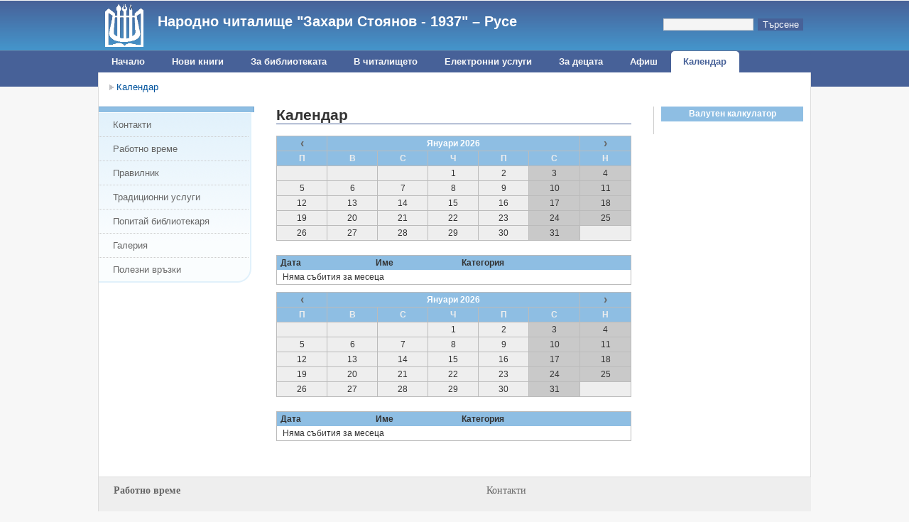

--- FILE ---
content_type: text/html
request_url: http://zaharistoyanovchit.eu/page/bg/kalendar.php
body_size: 26523
content:






<!DOCTYPE html PUBLIC "-//W3C//DTD XHTML 1.1//EN"
    "http://www.w3.org/TR/xhtml11/DTD/xhtml11.dtd">
<html xmlns="http://www.w3.org/1999/xhtml" xml:lang="en" lang="en">
<head>
	<meta http-equiv="Content-Type" content="text/html; charset=utf-8" />
	<title>Народно читалище 'Захари Стоянов - 1937' - Русе - Календар</title>  
	<meta name="description" content="Народно читалище 'Захари Стоянов - 1937' - Русе" />
	<meta name="keywords" content="Читалищна, библиотека, 'Захари Стоянов - 1937', Русе, народно, читалище" />
	<link rel="shortcut icon" href="http://zaharistoyanovchit.eu/favicon.ico">
	
<!-- begin frontend modules files -->
<script src="http://zaharistoyanovchit.eu/modules/droplets/js/mdcr.js" type="text/javascript"></script>
<link href="http://zaharistoyanovchit.eu/modules/procalendar/frontend.css" rel="stylesheet" type="text/css" media="screen" />
<!-- end frontend modules files -->
	<link rel="stylesheet" type="text/css" href="http://zaharistoyanovchit.eu/templates/librusse/css/template.css" media="screen,projection" />
	<link rel="stylesheet" type="text/css" href="http://zaharistoyanovchit.eu/templates/librusse/css/print.css" media="print" />
	
	<style type="text/css">
	.nav2 > ul > ul > li > a {height:20px; padding-top:5px; padding-bottom:5px;}
	</style>
<script type="text/javascript" src="http://ajax.googleapis.com/ajax/libs/jquery/1.3.2/jquery.min.js"></script>
<script type="text/javascript" src="/include/jquery/jquery.magnifier.js">
/***********************************************
* jQuery Image Magnify- (c) Dynamic Drive DHTML code library (www.dynamicdrive.com)
* This notice MUST stay intact for legal use
* Visit Dynamic Drive at http://www.dynamicdrive.com/ for this script and 100s more
***********************************************/
</script>	
</head>
<body>

<div style="margin:0px auto 0px auto; width:1005px;">

</div>


<div id="head" style="position:absolute; top:0px; width:100%; background-color:#5F79B0; height:101px; background:url('http://zaharistoyanovchit.eu/templates/librusse/img/top_bg_main_header.png') repeat-x #7BA6C9;">
	<div style="width:1004px; margin:0px auto; height:70px;">
		<img style="float:left; height:60px; margin:5px 0px 0px 10px;" src="http://zaharistoyanovchit.eu/templates/librusse/img/logo_zs.png">
		<div style="float:left; margin:18px 0px 0px 20px; font-weight:bold; font-size:20px; color:#fff; font-family:'Comic Sans MS', cursive, sans-serif/*'Trebuchet MS', Helvetica, sans-serif*/;">
			<div>Народно читалище "Захари Стоянов - 1937" – Русе</div>
		</div>
		
		<div style="float:right; margin:25px 10px 0px 0px; font-size:14px; color:#fff;">
			<!-- OPTIONAL: display frontend search -->
						<div id="search" style="float:right; margin-right:1px;">
			<form action="http://zaharistoyanovchit.eu/search/index.php" method="get">
				<input type="hidden" name="referrer" value="393" />
				<input type="text" name="string" class="search_string" />
				<input type="submit" name="wb_search" id="wb_search" value="Търсене" />
			</form>
			</div>
						<!-- END frontend search -->
		</div>
		
		<div style="clear:both;">&nbsp;</div>
	</div>
	<div style="border-top:1px solid #5E7097; clear:both;"></div>
	<div style="width:100%; background-color:#476198;">
		<div class="nav2" style="margin:0px auto;">
			<ul style="margin:0px; padding:0px;">
			<!--<div id="nav">
					<ul id="header_menu" class="menu">-->
			<ul class="menu-top"><li class="menu-expand menu-sibling menu-first navlev1" id="menu_341"><a href="http://zaharistoyanovchit.eu/page/bg/nachalo.php" target="_top">Начало</a><ul class=""><li class="menu-expand menu-first menu-last navlev2" id="menu_398"><a href="http://zaharistoyanovchit.eu/page/bg/nachalo/novini.php" target="_top">Новини</a><ul class=""><li class="menu-first navlev3" id="menu_399"><a href="http://zaharistoyanovchit.eu/page/bg/nachalo/novini/godishen-otchet-2013.php" target="_top">Годишен отчет 2013</a></li><li class=" navlev3" id="menu_400"><a href="http://zaharistoyanovchit.eu/page/bg/nachalo/novini/godishen-otchet-2014.php" target="_top">Годишен отчет 2014</a></li><li class=" navlev3" id="menu_401"><a href="http://zaharistoyanovchit.eu/page/bg/nachalo/novini/godishen-otchet-2015.php" target="_top">Годишен отчет 2015</a></li><li class=" navlev3" id="menu_403"><a href="http://zaharistoyanovchit.eu/page/bg/nachalo/novini/godishen-otchet-2016.php" target="_top">Годишен отчет 2016</a></li><li class="menu-last navlev3" id="menu_404"><a href="http://zaharistoyanovchit.eu/page/bg/nachalo/novini/godishen-otchet-2017.php" target="_top">Годишен отчет 2017</a></li></ul></li></ul></li><li class="menu-sibling navlev1" id="menu_395"><a href="http://zaharistoyanovchit.eu/page/bg/novi-knigi.php" target="_top">Нови книги</a></li><li class="menu-expand menu-sibling navlev1" id="menu_330"><a href="http://zaharistoyanovchit.eu/page/bg/za-bibliotekata.php" target="_top">За библиотеката</a><ul class=""><li class="menu-first navlev2" id="menu_338"><a href="http://zaharistoyanovchit.eu/page/bg/za-bibliotekata/istorija.php" target="_top">История</a></li><li class=" navlev2" id="menu_342"><a href="http://zaharistoyanovchit.eu/page/bg/za-bibliotekata/proekti.php" target="_top">Проекти</a></li><li class=" navlev2" id="menu_343"><a href="http://zaharistoyanovchit.eu/page/bg/za-bibliotekata/partnori.php" target="_top">Партньори</a></li><li class="menu-last navlev2" id="menu_378"><a href="http://zaharistoyanovchit.eu/page/bg/za-bibliotekata/informacionen-centr.php" target="_top">Информационен център</a></li></ul></li><li class="menu-expand menu-sibling navlev1" id="menu_379"><a href="http://zaharistoyanovchit.eu/page/bg/v-chitalischeto.php" target="_top">В читалището</a><ul class=""><li class="menu-expand menu-first navlev2" id="menu_380"><a href="http://zaharistoyanovchit.eu/page/bg/v-chitalischeto/sstavi.php" target="_top">Състави</a><ul class=""><li class="menu-first menu-last navlev3" id="menu_384"><a href="http://zaharistoyanovchit.eu/page/bg/v-chitalischeto/sstavi/rok-grupa-gunpowder.php" target="_top">Рок група &quot;GUNPOWDER&quot;</a></li></ul></li><li class="menu-expand navlev2" id="menu_381"><a href="http://zaharistoyanovchit.eu/page/bg/v-chitalischeto/shkoli.php" target="_top">Школи</a><ul class=""><li class="menu-first navlev3" id="menu_386"><a href="http://zaharistoyanovchit.eu/page/bg/v-chitalischeto/shkoli/detska-muzikalna-shkola.php" target="_top">Детска музикална школа</a></li><li class=" navlev3" id="menu_387"><a href="http://zaharistoyanovchit.eu/page/bg/v-chitalischeto/shkoli/detska-baletna-shkola.php" target="_top">Детска балетна школа</a></li><li class=" navlev3" id="menu_388"><a href="http://zaharistoyanovchit.eu/page/bg/v-chitalischeto/shkoli/fotografska-rabotilnica.php" target="_top">Фотографска работилница</a></li><li class="menu-last navlev3" id="menu_402"><a href="http://zaharistoyanovchit.eu/page/bg/v-chitalischeto/shkoli/shkola-izobrazitelno-izkustvo.php" target="_top">Школа изобразително изкуство</a></li></ul></li><li class="menu-expand menu-last navlev2" id="menu_382"><a href="http://zaharistoyanovchit.eu/page/bg/v-chitalischeto/klubove.php" target="_top">Клубове</a><ul class=""><li class="menu-first menu-last navlev3" id="menu_389"><a href="http://zaharistoyanovchit.eu/page/bg/v-chitalischeto/klubove/amigos.php" target="_top">АМИГОС</a></li></ul></li></ul></li><li class="menu-expand menu-sibling navlev1" id="menu_334"><a href="http://zaharistoyanovchit.eu/page/bg/elektronni-uslugi.php" target="_top">Електронни услуги</a><ul class=""><li class="menu-expand menu-first navlev2" id="menu_332"><a href="http://zaharistoyanovchit.eu/page/bg/elektronni-uslugi/elektronen-katalog.php" target="_top">Електронен каталог</a><ul class=""><li class="menu-first menu-last navlev3" id="menu_396"><a href="http://zaharistoyanovchit.eu/page/bg/elektronni-uslugi/elektronen-katalog/kak-da-polzvame-elektronnija-katalog.php" target="_top">Как да ползваме електронния каталог</a></li></ul></li><li class="menu-expand navlev2" id="menu_353"><a href="http://zaharistoyanovchit.eu/page/bg/elektronni-uslugi/e-finansi.php" target="_top">е-Финанси</a><ul class=""><li class="menu-first navlev3" id="menu_357"><a href="http://zaharistoyanovchit.eu/page/bg/elektronni-uslugi/e-finansi/kak-se-raboti-s-bankomat.php" target="_top">Как се работи с банкомат</a></li><li class=" navlev3" id="menu_358"><a href="http://zaharistoyanovchit.eu/page/bg/elektronni-uslugi/e-finansi/finansova-gramotnost.php" target="_top">Финансова грамотност</a></li><li class=" navlev3" id="menu_359"><a href="http://zaharistoyanovchit.eu/page/bg/elektronni-uslugi/e-finansi/bnb---lixven.php" target="_top">БНБ - лихвен %</a></li><li class=" navlev3" id="menu_360"><a href="http://zaharistoyanovchit.eu/page/bg/elektronni-uslugi/e-finansi/konvertirane-na-valuta.php" target="_top">Конвертиране на валута</a></li><li class=" navlev3" id="menu_361"><a href="http://zaharistoyanovchit.eu/page/bg/elektronni-uslugi/e-finansi/elektronni-fakturi.php" target="_top">Електронни фактури</a></li><li class=" navlev3" id="menu_362"><a href="http://zaharistoyanovchit.eu/page/bg/elektronni-uslugi/e-finansi/moite-pari.php" target="_top">Моите пари</a></li><li class="menu-last navlev3" id="menu_363"><a href="http://zaharistoyanovchit.eu/page/bg/elektronni-uslugi/e-finansi/umni-pari.php" target="_top">Умни пари</a></li></ul></li><li class=" navlev2" id="menu_354"><a href="http://zaharistoyanovchit.eu/page/bg/elektronni-uslugi/e-zdrave.php" target="_top">е-Здраве</a></li><li class=" navlev2" id="menu_355"><a href="http://zaharistoyanovchit.eu/page/bg/elektronni-uslugi/e-zaetost.php" target="_top">е-Заетост</a></li><li class="menu-last navlev2" id="menu_356"><a href="http://zaharistoyanovchit.eu/page/bg/elektronni-uslugi/e-administracija.php" target="_top">е-Администрация</a></li></ul></li><li class="menu-expand menu-sibling navlev1" id="menu_335"><a href="http://zaharistoyanovchit.eu/page/bg/za-decata.php" target="_top">За децата</a><ul class=""><li class="menu-first navlev2" id="menu_368"><a href="http://zaharistoyanovchit.eu/page/bg/za-decata/preporchvame-vi.php" target="_top">Препоръчваме ви</a></li><li class=" navlev2" id="menu_377"><a href="http://zaharistoyanovchit.eu/page/bg/za-decata/detski-sajtove.php" target="_top">Детски сайтове</a></li><li class=" navlev2" id="menu_364"><a href="http://zaharistoyanovchit.eu/page/bg/za-decata/tekstove.php" target="_top">Текстове</a></li><li class=" navlev2" id="menu_366"><a href="http://zaharistoyanovchit.eu/page/bg/za-decata/novi-knigi.php" target="_top">Нови книги</a></li><li class=" navlev2" id="menu_367"><a href="http://zaharistoyanovchit.eu/page/bg/za-decata/sbitija.php" target="_top">Събития</a></li><li class=" navlev2" id="menu_365"><a href="http://zaharistoyanovchit.eu/page/bg/za-decata/konkursi.php" target="_top">Конкурси</a></li><li class="menu-last navlev2" id="menu_369"><a href="http://zaharistoyanovchit.eu/page/bg/za-decata/vashite-tvorbi.php" target="_top">Вашите творби</a></li></ul></li><li class="menu-sibling navlev1" id="menu_337"><a href="http://zaharistoyanovchit.eu/page/bg/afish.php" target="_top">Афиш</a></li><li class="menu-current menu-last navlev1" id="menu_393"><a href="http://zaharistoyanovchit.eu/page/bg/kalendar.php" target="_top">Календар</a></li></ul>			</ul>
			<div style="clear:both; height:20px;"></div>
		</div>
	</div>
</div>

<div class="shadow1" style="margin-top:102px; border-top:0px;">
<div id="site" style="border-top:0px;">


	<div class="header-breadcrumbs" style="padding-top:10px;">
	<ul style="margin-top:2px;"><li><a href="http://zaharistoyanovchit.eu/page/bg/kalendar.php" target="_top" title="Календар">Календар</a> &nbsp;</li>	</ul>
	</div>

	<div id="leftside">
		<!-- display navigation menu -->
				
		<div style="clear:both; display:block; float:left; width:218px; height:7px; background:#8EBEE3; border-top:1px solid #6CA3D0; border-right:1px solid #6CA3D0;"></div><div style="background:url('http://zaharistoyanovchit.eu/templates/librusse/img/left_menu_static_bg.png') repeat-x #FAFDFE; clear:both; display:block; float:left; width:213px; margin:0px; border:2px solid #E1F1FB; border-top:1px solid #fff; border-left:0px; -moz-border-radius:0px 0px 20px 0px; -webkit-border-radius:0px 0px 20px 0px; border-radius:0px 0px 20px 0px;"><ul class="avmenu staticleftmenu"><li class="menu-first" id="left_menu_340"><a href="http://zaharistoyanovchit.eu/page/bg-leftmenu/kontakti.php" target="_top">Контакти</a></li><li class="" id="left_menu_391"><a href="http://zaharistoyanovchit.eu/page/bg-leftmenu/rabotno-vreme.php" target="_top">Работно време</a></li><li class="" id="left_menu_394"><a href="http://zaharistoyanovchit.eu/page/bg-leftmenu/pravilnik.php" target="_top">Правилник</a></li><li class="menu-expand" id="left_menu_333"><a href="http://zaharistoyanovchit.eu/page/bg-leftmenu/tradicionni-uslugi.php" target="_top">Традиционни услуги</a></li><li class="" id="left_menu_392"><a href="http://zaharistoyanovchit.eu/page/bg-leftmenu/popitaj-bibliotekarja.php" target="_top">Попитай библиотекаря</a></li><li class="" id="left_menu_345"><a href="http://zaharistoyanovchit.eu/page/bg-leftmenu/galerija.php" target="_top">Галерия</a></li><li class="menu-last" id="left_menu_346"><a href="http://zaharistoyanovchit.eu/page/bg-leftmenu/polezni-vrzki.php" target="_top">Полезни връзки</a></li></ul></div>		
		<div style="clear:left; margin-bottom:20px;">&nbsp;</div>

<!-- OPTIONAL: display frontend login -->


	</div>    <!-- END left column -->
	<!-- Content -->
	
	<div id="cont">
	<h2>Календар</h1><br>
	<a class="section_anchor" id="lep_431"></a><div class="show_calendar"><table border="0" cellpadding="0" cellspacing="0" class="calendarmod" >  <tr class="calendarmod-header">    <td><a href="?page_id=393&amp;month=12&amp;year=2025" title="Декември">&lsaquo;</a></td>    <td colspan="5" width="120">Януари&nbsp;2026</td>    <td><a href="?page_id=393&amp;month=2&amp;year=2026" title="Февруари">&rsaquo;</a></td> </tr><tr><td class='calendar_weekday'><b>П</b></td><td class='calendar_weekday'><b>В</b></td><td class='calendar_weekday'><b>С</b></td><td class='calendar_weekday'><b>Ч</b></td><td class='calendar_weekday'><b>П</b></td><td class='calendar_weekday'><b>С</b></td><td class='calendar_weekday'><b>Н</b></td></tr>
<tr><td class='calendar_noday'><b>&nbsp;</b></td><td class='calendar_noday'><b>&nbsp;</b></td><td class='calendar_noday'><b>&nbsp;</b></td><td width='30' align='center' class='calendar_emptyday '>1</td><td width='30' align='center' class='calendar_emptyday '>2</td><td width='30' align='center' class='calendar_emptyday  calendar_weekend'>3</td><td width='30' align='center' class='calendar_emptyday  calendar_weekend'>4</td></tr>
<tr><td width='30' align='center' class='calendar_emptyday '>5</td><td width='30' align='center' class='calendar_emptyday '>6</td><td width='30' align='center' class='calendar_emptyday '>7</td><td width='30' align='center' class='calendar_emptyday '>8</td><td width='30' align='center' class='calendar_emptyday '>9</td><td width='30' align='center' class='calendar_emptyday  calendar_weekend'>10</td><td width='30' align='center' class='calendar_emptyday  calendar_weekend'>11</td></tr>
<tr><td width='30' align='center' class='calendar_emptyday '>12</td><td width='30' align='center' class='calendar_emptyday '>13</td><td width='30' align='center' class='calendar_emptyday '>14</td><td width='30' align='center' class='calendar_emptyday '>15</td><td width='30' align='center' class='calendar_emptyday '>16</td><td width='30' align='center' class='calendar_emptyday  calendar_weekend'>17</td><td width='30' align='center' class='calendar_emptyday  calendar_weekend'>18</td></tr>
<tr><td width='30' align='center' class='calendar_emptyday '>19</td><td width='30' align='center' class='calendar_emptyday '>20</td><td width='30' align='center' class='calendar_emptyday '>21</td><td width='30' align='center' class='calendar_emptyday '>22</td><td width='30' align='center' class='calendar_emptyday '>23</td><td width='30' align='center' class='calendar_emptyday  calendar_weekend'>24</td><td width='30' align='center' class='calendar_emptyday  calendar_weekend'>25</td></tr>
<tr><td width='30' align='center' class='calendar_emptyday '>26</td><td width='30' align='center' class='calendar_emptyday '>27</td><td width='30' align='center' class='calendar_emptyday '>28</td><td width='30' align='center' class='calendar_emptyday '>29</td><td width='30' align='center' class='calendar_emptyday '>30</td><td width='30' align='center' class='calendar_emptyday  calendar_weekend'>31</td><td class='calendar_noday'><b>&nbsp;</b></td></tr>
</table>
</div>
<div class="actionlist">  
  <table cellpadding="0" cellspacing="0" border="0" class="actionlist_table">
    <tr class="actionlist_header">
      <td valign="top" class="actionlist_date">Дата</td>
            <td valign="top" class="actionlist_name">Име</td>
      <td valign="top" class="actionlist_actiontype">Категория</td>
    </tr>
        <tr>
      <td valign="top" class="actionlist_name" colspan="3">&nbsp;Няма събития за месеца</td>

    </tr>
        
  </table> 
</div>
  <a class="section_anchor" id="lep_446"></a><div class="show_calendar"><table border="0" cellpadding="0" cellspacing="0" class="calendarmod" >  <tr class="calendarmod-header">    <td><a href="?page_id=393&amp;month=12&amp;year=2025" title="Декември">&lsaquo;</a></td>    <td colspan="5" width="120">Януари&nbsp;2026</td>    <td><a href="?page_id=393&amp;month=2&amp;year=2026" title="Февруари">&rsaquo;</a></td> </tr><tr><td class='calendar_weekday'><b>П</b></td><td class='calendar_weekday'><b>В</b></td><td class='calendar_weekday'><b>С</b></td><td class='calendar_weekday'><b>Ч</b></td><td class='calendar_weekday'><b>П</b></td><td class='calendar_weekday'><b>С</b></td><td class='calendar_weekday'><b>Н</b></td></tr>
<tr><td class='calendar_noday'><b>&nbsp;</b></td><td class='calendar_noday'><b>&nbsp;</b></td><td class='calendar_noday'><b>&nbsp;</b></td><td width='30' align='center' class='calendar_emptyday '>1</td><td width='30' align='center' class='calendar_emptyday '>2</td><td width='30' align='center' class='calendar_emptyday  calendar_weekend'>3</td><td width='30' align='center' class='calendar_emptyday  calendar_weekend'>4</td></tr>
<tr><td width='30' align='center' class='calendar_emptyday '>5</td><td width='30' align='center' class='calendar_emptyday '>6</td><td width='30' align='center' class='calendar_emptyday '>7</td><td width='30' align='center' class='calendar_emptyday '>8</td><td width='30' align='center' class='calendar_emptyday '>9</td><td width='30' align='center' class='calendar_emptyday  calendar_weekend'>10</td><td width='30' align='center' class='calendar_emptyday  calendar_weekend'>11</td></tr>
<tr><td width='30' align='center' class='calendar_emptyday '>12</td><td width='30' align='center' class='calendar_emptyday '>13</td><td width='30' align='center' class='calendar_emptyday '>14</td><td width='30' align='center' class='calendar_emptyday '>15</td><td width='30' align='center' class='calendar_emptyday '>16</td><td width='30' align='center' class='calendar_emptyday  calendar_weekend'>17</td><td width='30' align='center' class='calendar_emptyday  calendar_weekend'>18</td></tr>
<tr><td width='30' align='center' class='calendar_emptyday '>19</td><td width='30' align='center' class='calendar_emptyday '>20</td><td width='30' align='center' class='calendar_emptyday '>21</td><td width='30' align='center' class='calendar_emptyday '>22</td><td width='30' align='center' class='calendar_emptyday '>23</td><td width='30' align='center' class='calendar_emptyday  calendar_weekend'>24</td><td width='30' align='center' class='calendar_emptyday  calendar_weekend'>25</td></tr>
<tr><td width='30' align='center' class='calendar_emptyday '>26</td><td width='30' align='center' class='calendar_emptyday '>27</td><td width='30' align='center' class='calendar_emptyday '>28</td><td width='30' align='center' class='calendar_emptyday '>29</td><td width='30' align='center' class='calendar_emptyday '>30</td><td width='30' align='center' class='calendar_emptyday  calendar_weekend'>31</td><td class='calendar_noday'><b>&nbsp;</b></td></tr>
</table>
</div>
<div class="actionlist">  
  <table cellpadding="0" cellspacing="0" border="0" class="actionlist_table">
    <tr class="actionlist_header">
      <td valign="top" class="actionlist_date">Дата</td>
            <td valign="top" class="actionlist_name">Име</td>
      <td valign="top" class="actionlist_actiontype">Категория</td>
    </tr>
        <tr>
      <td valign="top" class="actionlist_name" colspan="3">&nbsp;Няма събития за месеца</td>

    </tr>
        
  </table> 
</div>
  	
	</div>
	
	<div id="rightside" style="font-size:13px;">
	
	
	
	<!--
		-->
	
	<!-- Currency Converter script - fx-rate.net --> 
	<div style="width:198px; background-color:#ffffff;border:1px solid #8EBEE3;text-align:center;margin:0px;padding:0px; clear:both;"> <div style="background-color:#8EBEE3;border-bottom:1px solid #8EBEE3;width:100%;margin:0px;padding:0px;align:center;text-align:center;"><a  style="font-size:12px!important; line-height:16px!important;font-family: arial;text-decoration:none;color:#ffffff;margin-bottom:6px;" href="http://fx-rate.net/"><b>Валутен калкулатор</b></a></div> <script type="text/javascript" src="http://www.fx-rate.net/converter.php?layout=verticals&amount=100&tcolor=666666&default_pair=BGN/EUR"> </script></div> 
	<!-- End of Currency Converter script -->
	<br>
	<!-- Calculator --> 
<!--
	<div style="width:198px; background-color:#ffffff;border:1px solid #8EBEE3;text-align:center;margin:0px;padding:0px"> <div style="background-color:#8EBEE3;border-bottom:1px solid #8EBEE3;width:100%;margin:0px;padding:0px;align:center;text-align:center;"><a  style="font-size:12px!important; line-height:16px!important;font-family: arial;text-decoration:none;color:#ffffff;margin-bottom:6px;" href="http://www.poturi.net/gadgets/calc/calc.html"><b>Калкулатор</b></a></div> <iframe src="http://www.poturi.net/gadgets/calc/calc.html" width="150" height="160" marginwidth="0" marginheight="0" frameborder="0" scrolling="no" allowtransparency="true"></iframe></div> 
-->
	<!-- End of Calculator -->

	
		
	
	
	
	</div>
	
	<br style="clear: both;" />
	<div id="foot" style="text-align:center; display:none;">
	<div style=""><a href="http://primasoft.bg">Prima-Soft Ltd.</a></div>
	</div>
	
	
	<div id="footerTopTop" style="">
	&nbsp;
	</div>
	<div id="footerTop" style="">
	<table border="0" cellpadding="1" cellspacing="1" style="width:964px; margin:0px auto;">
	<tbody>
		<tr>
			<td style="vertical-align: top; width: 50%;">
				<p style="margin-bottom:5px;"><b><a href="http://zaharistoyanovchit.eu/page/bg-leftmenu/rabotno-vreme.php">Работно време</a></b></p>
				<p>&nbsp;</p>
			</td>
			<td style="vertical-align: top; width: 50%; padding-left: 43px; height: 25px;">
				<p><a href="http://zaharistoyanovchit.eu/page/bg-leftmenu/kontakti.php">Контакти</a></p>
				<p>&nbsp;</p>
			</td>
		</tr>
		<tr>
			<td style="vertical-align: top; width: 145px;">
				&nbsp;</td>
			<td style="vertical-align: top; width: 387px; padding-left:43px;">
				&nbsp;</td>
		</tr>
	</tbody>
</table>
<p>&nbsp;</p>
	
	<div style="text-align:center; margin-top:20px; color:#999;">
	<div style="display:inline;">FB</div>
	<div style="display:inline; margin-left:20px;"><!-- NACHALO NA TYXO.BG BROYACH -->
<script type="text/javascript">
<!--
d=document;d.write('<a href="http://www.tyxo.bg/?149781" title="Tyxo.bg counter" target="_blank"><img width="80" height="15" border="0" alt="Tyxo.bg counter" src="'+location.protocol+'//cnt.tyxo.bg/149781?rnd='+Math.round(Math.random()*2147483647));
d.write('&sp='+screen.width+'x'+screen.height+'&r='+escape(d.referrer)+'"></a>');
//-->
</script><noscript><a href="http://www.tyxo.bg/?149781" title="Tyxo.bg counter" target="_blank"><img src="http://cnt.tyxo.bg/149781" width="80" height="15" border="0" alt="Tyxo.bg counter" /></a></noscript>
<!-- KRAI NA TYXO.BG BROYACH --></div>
	<div style="display:inline; margin-left:20px;"><a href="http://zaharistoyanovchit.eu/page/bg/karta-na-sajta.php" style="font-weight:bold; font-size:12px;">Карта на сайта</a></div>
	</div>
	</div><!-- END OF footer div -->
	<!--<div id= "footerTopBottom" style="">
		<div style="padding:0px 5px 0px 5px; float:left; font-weight:bold; font-size:80%; color:#666;">
		<a href="http://zaharistoyanovchit.eu">Народно читалище 'Захари Стоянов - 1937' - Русе</a>
		</div>
		<div style="padding:0px 5px 0px 5px; float:right; font-weight:bold; font-size:80%; color:#666;">
		<a href="http://www.primasoft.bg" target="_blank">Прима-Софт ООД</a>
		</div>
		&nbsp;
	</div>-->
	

</div><!-- END OF site div -->
</div>

<div id="footerTopBottom" style="position:absolute; padding:5px 0px 5px 0px; border:0px; width:100%;">
	<div style="width:1004px; margin:0px auto; ">
		<div style="padding:0px 5px 0px 5px; float:left; font-weight:bold; font-size:80%; color:#666;">
		<a href="http://zaharistoyanovchit.eu">Народно читалище 'Захари Стоянов - 1937' - Русе</a>
		</div>
		<div style="padding:0px 5px 0px 5px; float:right; font-weight:bold; font-size:80%; color:#666;">
		<a href="http://www.primasoft.bg" target="_blank">Прима-Софт ООД</a>
		</div>
		&nbsp;
	</div>
</div>

</body>
</html>


--- FILE ---
content_type: text/css
request_url: http://zaharistoyanovchit.eu/modules/procalendar/frontend.css
body_size: 3291
content:
.show_calendar {margin-bottom:20px;}
.calendarmod {border-collapse:collapse;background:#eee;color:#333;width:100%;font-size:12px;font-family:arial,helvetica,sans-serif;border:1px solid #ccc;}
.calendarmod a {text-decoration:none;display:block;}
.calendarmod td {height:20px;text-align:center;line-height:20px;border:1px solid #bbb;}

tr.calendarmod-header td {text-align:center;font-weight:bold;background:/*#01457f*//*#4d7511*/#8EBEE3;color:#fff;}
tr.calendarmod-header td a {display:block;height:20px;line-height:20px;background:/*#bcbdc0*//*#4d7511*/#8EBEE3;font-size:16px;}
tr.calendarmod-header td a:hover {background:/*#9ad5f4*//*#72a526*/#8EBEE3;color:/*#01457f*//*#4d7511*/#fff;}
td.calendar_weekday {background:/*#01457f*//*#4d7511*/#8EBEE3;width:14%;color:#eee;}
td.calendar_markday {background:/*#666*//*#85C22C*/#8EBEE3;font-weight:bold;}
td.calendar_markday:hover {background:/*#ddd*//*#72a526*/#AED7F8;}
td.calendar_noday {background:#eee;} 

.event_details {/*min-height:350px;*/}

.event_details h2 {font-size:14px; margin:0px;}

.actionlist {/*min-height:197px;*/ margin-bottom:10px;}
.actionlist_header {font-weight:bold;}

.actionlist_date {white-space:nowrap;padding:3px 5px !important;}
.actionlist_time {white-space:nowrap;padding:3px 5px !important;}
.actionlist_name {padding:3px 5px !important;}
.actionlist_actiontype {white-space:nowrap;padding:3px 5px !important;}

.actionlist_table  {width:100%;font-size:12px;font-family:arial,helvetica,sans-serif;border:1px solid #bbb;}
.actionlist td {padding:3px 0;vertical-align:top;}
.actionlist tr {/*background:#AED7F8;*/}
.actionlist tr:nth-child(odd) {background:/*#666*//*#4d7511*/#8EBEE3;}
.actionlist tr:hover {/*background:#AED7F8;*/}

.actionlist_headernav {margin:10px 0;}
.actionlist_headernav h2 {padding:0 !important;margin:0 !important;}
.actionlist_headernav a {text-decoration:none;}
.actionlist_headernav td.arrow_left {padding:3px 0 0 10px;font-size:11px;text-align:left;}
.actionlist_headernav td.arrow_right {padding:3px 10px 0 0;font-size:11px;text-align:right;}

a.go_back {font-weight:bold;text-decoration:none;}

.info_block {position:relative;float:left;width:220px;/*padding:10px;*//*border:1px solid #ccc;*//*background:#f4f4f4;*/margin:5px 0 5px 0px;/*background:#eee;*/}
.info_block .field_line {width:100%;clear:both;line-height:15px;margin-bottom:8px;}
.info_block .field_title {width:100%;font-weight:bold;padding:0;margin:0;}

.float_right {float:right;}

/* EXAMPLE STYLES FOR CATEGORIES 
acttype1 {background:red;}
acttype1 {background:green;}
#acttype3 {background:cyan;}
#acttype4 {background:blue;}
#acttype5 {background:brown;}
#acttype6 {background:purple;}
/* END OF EXAMPLE STYLES FOR CATEGORIES */
#acttype4 {background-color:#cbcbcb;}
#acttype5 {background-color:#63BF63;}
#acttype6 {background-color:#FFD73C;}

.calendar_weekend {background-color:#c9c9c9;}


/* STYLES FOR THE MINIJS DROPLET */
/* copy this to your normal template stylesheet if you want to show the minicaljs on each page */
table.inner {border-collapse:collapse;}
table.inner td {border:1px solid #ccc;padding:2px;}
table.inner .event {color:#01457f;font-weight:bold;}
table.inner .event:hover {font-weight:bold;cursor:pointer;color:#f47325;}

--- FILE ---
content_type: text/css
request_url: http://zaharistoyanovchit.eu/templates/librusse/css/template.css
body_size: 16197
content:
/**
 *  @template       Lepton-Start
 *  @version        see info.php of this template
 *  @author         cms-lab
 *  @copyright      2010-2011 CMS-LAB
 *  @license        http://creativecommons.org/licenses/by/3.0/
 *  @license terms  see info.php of this template
 *  @platform       see info.php of this template
 *  @requirements   PHP 5.2.x and higher
 */

 
 /* Definierte Startwerte alle HTML-Elemente */
 * { 
	margin: 0;
	padding: 0;
 }
 
 /* Schrift und Hintergrund Browserseite */
html body { 
	/*background:#eee;*/
	background:/*url(../img/bgr.png) repeat-x  scroll 0 0 white*/#f7f7f7;
	font-family:Arial,Lucida Grande,Lucida Sans Unicode,verdana,geneva,sans-serif;
	font-size:14px;
}
 
 a:link, a:visited, a:active {
	color:#666666;
	text-decoration:none;
 }
  
 a:hover {
	color:#9b141a;
 }


 .shadow1{
	background:none repeat scroll 0 0 white;
	margin:0px auto;
	padding:0px;
	width:1004px;
	/*
	-moz-border-radius:0px 0px 20px 20px;
	-webkit-border-radius:0px 0px 20px 20px;
	border-radius:0px 0px 20px 20px;
	
	-moz-box-shadow: 3px 3px 5px 0px #ddd;
	-webkit-box-shadow: 3px 3px 5px 0px #ddd;
	box-shadow: 3px 3px 5px 0px #ddd;
	*/
	background-color: #eee; /* Needed for IEs */
	filter: progid:DXImageTransform.Microsoft.Blur(PixelRadius=3,MakeShadow=true,ShadowOpacity=0.10);
	-ms-filter: "progid:DXImageTransform.Microsoft.Blur(PixelRadius=3,MakeShadow=true,ShadowOpacity=0.10)";
	zoom: 1;
}

 #site {
	position:relative;
	margin:0px auto;
	padding:0px;
	background:none repeat scroll 0 0 white;
	border:1px solid #ddd;
	color:#333333;
	/*
	-moz-border-radius:20px 20px 0px 0px;
	-webkit-border-radius:20px 20px 0px 0px;
	border-radius:20px 20px 0px 0px;
	*/
}

 /* Schrift und Hintergrund Kopf */
 #head {
 	height:150px;
	margin-top:1px;
	border-bottom:1px solid #eee;
}

#headtitle {
    background-color: #333333;
    color: #EEEEEE;
    font-size: 22px;
    height: 27px;
    padding-top: 3px;
    text-align: center;
}

#spacer {
	height:12px;
	background:transparent;
}



.header-breadcrumbs ul {float:left; width:960px; list-style:none; margin:0px 0px 20px 15px; font-family:verdana,arial,sans-serif;}
.header-breadcrumbs ul li {display:inline; padding:0 0 0 10px; background:transparent url(../img/bg_bullet_arrow.gif) no-repeat 0 50%; /*font-weight:bold; */color:rgb(125,125,125); font-size:95%;}
.header-breadcrumbs ul a {color:/*rgb(70,122,167)*/#01539D; text-decoration:none;}
.header-breadcrumbs ul a:hover {color:/*rgb(42,90,138)*/#01539D; text-decoration:underline;}


/*Left and right sidebar */
#leftside {clear:left; float:left; margin:0 0 45px 0px; padding:0; width:210px; font-size: 95%; position:relative;;}
#rightside {float:right; line-height:1.4em; margin:0px; padding:0px 10px 0px 10px; width:200px; border-left:1px solid #ccc;}
#rightside span.news {font-size: 1.2em; font-weight: 700; }
#leftside p,#leftside ul, #rightside p,#rightside ul {margin:0 0 16px; padding:0;}
#leftside p, #rightside p {font-size:0.9em; line-height:1.4em;}
#leftside li, #rightside li {line-height:1.2em; margin:0 0 6px; padding:0;}
#leftside ul ul, #rightside ul ul {margin:6px 0 0 10px; padding:0;}
#leftside ul ul li, #rightside ul ul li {margin:0 0 4px;}
#leftside ul ul li a, #rightside ul ul li a {/*font-weight:700;*/}
#leftside h2,#leftside h3, #rightside h2,#rightside h3 {color:#505050; font-size:1.2em; margin:0 0 8px; padding:0;}


#leftside ul.avmenu, #rightside ul.avmenu {display:block; list-style:none; margin:0 0 0 0; padding:0; width:200px;}
#leftside ul.avmenu li, #rightside ul.avmenu li {display:inline; line-height:1.8em; width:200px;}
#leftside ul.avmenu li a, #rightside ul.avmenu li a {border-bottom:1px dotted #ccc; color:#505050; float:left; margin-bottom:0px; padding:5px 1px 5px 20px; text-decoration:none; width:190px;}
#leftside ul.avmenu li a:hover,#leftside ul.avmenu li a.current, #rightside ul.avmenu li a:hover,#rightside ul.avmenu li a.current {background:url('../img/left_menu_selected.png') no-repeat 9px 11px; color:#6A86C1;}
#leftside ul.avmenu ul, #rightside ul.avmenu ul {margin:0 0 0 15px; padding:0 0 5px; width:185px;}
#leftside ul.avmenu ul a, #rightside ul.avmenu ul a {padding:3px 1px 3px 20px; width:175px;}
#leftside ul.avmenu ul ul, #rightside ul.avmenu ul ul {width:173px;}
#leftside ul.avmenu ul ul a, #rightside ul.avmenu ul ul a {width:160px;}
#leftside ul.avmenu li.menu-current > a {background:url('../img/left_menu_selected.png') no-repeat 9px 11px; color:#6A86C1; font-weight:bold;}

#rightside ul {list-style:none;}
#rightside li {list-style:none;}
#rightside > ul > li {margin-bottom:20px;}
#rightside a:hover, #rightside a:active {color:#6A86C1;}
#rightside li.menu-current > a {font-weight:bold; color:#6A86C1;}

#leftside > div > ul.avmenu > li.menu-last > a {border:0px;}

/*
#leftside ul.staticleftmenu li a {border-bottom:1px dotted #ccc; color:#fff;}
#leftside ul.staticleftmenu li a:hover {color:#fff; font-weight:bold;}
#leftside ul.staticleftmenu li a.current {color:#fff; font-weight:bold;}
#leftside ul.staticleftmenu li.menu-current > a {color:#fff; font-weight:bold;}
*/
#leftside > div > ul.staticleftmenu > li.menu-last > a {border:0px;}
#leftside ul.staticleftmenu li a {border-bottom:1px dotted #ccc; color:#666;}
#leftside ul.staticleftmenu li a:hover {color:#6A86C1; font-weight:bold;}
#leftside ul.staticleftmenu li a.current {color:#6A86C1; font-weight:bold;}
#leftside ul.staticleftmenu li.menu-current > a {color:#6A86C1; font-weight:bold;}

/*Drop-down menu*/
.nav2 {position:relative; width:1004px; padding-left:0px; white-space:nowrap /*IE hack*/; border:none; background:#476198 /*url('../img/top_menu_bg.png') repeat-x*/; color:#f9f9f9; font-size:13px; -moz-border-radius:5px 5px 0px 0px; -webkit-border-radius:5px 5px 0px 0px; border-radius:5px 5px 0px 0px;} /*Color navigation bar normal mode*/
.nav2 ul {list-style-type:none;}
.nav2> ul>ul> li {float:left; z-index:auto !important /*Non-IE6*/; z-index:1000 /*IE6*/; border-right:solid 0px #C9C9C9; -moz-border-radius:5px 5px 0px 0px; -webkit-border-radius:5px 5px 0px 0px; border-radius:5px 5px 0px 0px;}
.nav2> ul>ul> li> a {float:none !important /*Non-IE6*/; float:left /*IE-6*/; display:block; height:30px; line-height:20px; padding:0 11px 0 11px; text-decoration:none; font-weight:bold; color:#f9f9f9; -moz-border-radius:5px 5px 0px 0px; -webkit-border-radius:5px 5px 0px 0px; border-radius:5px 5px 0px 0px;}
.nav2 ul li ul {display:none; border:none;} /* change display to none */


.nav2 > ul > ul > li {/*width:137px; */ position:relative; padding:0px 8px 0px 8px; text-align:center; border-right:0px solid #E9E9E9;}
.nav2 > ul  > ul > li.menu-last {/*width:176px;*/ padding:0px 7px 0px 6px; border-right:0px;}


.nav2 > ul > ul > li.menu-current, .nav2 > ul > ul > li.menu-parent {background-color:/*#A030AB*/#fff; color:#476198;}
.nav2 > ul > ul > li.menu-current > a, .nav2 > ul > ul > li.menu-parent > a {background-color:#fff; color:#476198;}
.nav2 > ul > ul > li.menu-current.menu-first, .nav2 > ul > ul > li.menu-parent.menu-first {background-color:#fff; color:#476198; -moz-border-radius:5px 5px 0px 0px; -webkit-border-radius:5px 5px 0px 0px; border-radius:5px 5px 0px 0px;}
.nav2 > ul > ul > li.menu-current.menu-first > a, .nav2 > ul > ul > li.menu-parent.menu-first > a {background-color:#fff; color:#476198; -moz-border-radius:5px 5px 0px 0px; -webkit-border-radius:5px 5px 0px 0px; border-radius:5px 5px 0px 0px;}
.nav2 > ul > ul > li.menu-current.menu-last, .nav2 > ul > ul > li.menu-parent.menu-last {background-color:#fff; color:#476198; -moz-border-radius:5px 5px 0px 0px; -webkit-border-radius:5px 5px 0px 0px; border-radius:5px 5px 0px 0px;}
.nav2 > ul > ul > li.menu-current.menu-last > a, .nav2 > ul > ul > li.menu-parent.menu-last > a {background-color:#fff; color:#476198; -moz-border-radius:5px 5px 0px 0px; -webkit-border-radius:5px 5px 0px 0px; border-radius:5px 5px 0px 0px;}
/*
.nav2 > ul > ul > li.menu-first:hover > a {-moz-border-radius:20px 0px 0px 0px; -webkit-border-radius:20px 0px 0px 0px; border-radius:20px 0px 0px 0px;}
.nav2 > ul > ul > li.menu-last:hover > a {-moz-border-radius:0px 20px 0px 0px; -webkit-border-radius:0px 20px 0px 0px; border-radius:0px 20px 0px 0px;}
*/

/*Non-IE6 hovering*/
.nav2 > ul > ul > li:hover {background-color:#6A86C1;}
.nav2 > ul > ul > li:hover > a {border-right:0px solid red; background-color:#6A86C1; text-decoration:none; color:#FFFFFF;} /*Color main cells hovering mode*/
.nav2 > ul > ul > li.menu-current:hover {background-color:#fff;}
.nav2 > ul > ul > li.menu-current:hover > a {background-color:#fff; color:#476198;} /*Color main cells hovering mode*/

/* Level 2 */
.nav2 ul li:hover {position:relative;} /*Sylvain IE hack*/
.nav2 > ul > ul > ul > li:hover > a {border-right:0px solid red; background-color:#6A86C1; text-decoration:none; color:#FFFFFF;} /*Color main cells hovering mode*/
.nav2 > ul > ul > li:hover > ul {display:block; position:absolute; z-index:10999; top:30px; left:0px; padding:0px 15px 0px 15px; border:1px solid #ccc; background-color:white; color:#bbb; text-align:left; list-style:none outside url('../img/top_menu_list_img.png');}
.nav2 > ul > ul > li:hover > ul > li {margin-left:12px; padding:7px 0px 7px 0px;}
.nav2 > ul > ul > li:hover > ul > li:hover {color:#6A86C1; list-style:none outside url('../img/top_menu_list_img_sel.png');}
.nav2 > ul > ul > li:hover > ul > li > a {color:#666;}
.nav2 > ul > ul > li:hover > ul > li:hover > a {color:#6A86C1;}

.nav2 > ul > ul > li > ul > li.menu-expand {padding-right:20px; background:url('../img/top_menu_list_img_right.png') no-repeat right 11px;}
.nav2 > ul > ul > li > ul > li.menu-expand:hover {padding-right:10px; background:none;}

/* Level 3 */
.nav2 ul li:hover {position:relative;} /*Sylvain IE hack*/
.nav2 > ul > ul > ul > li:hover > a {border-right:0px solid red; background-color:#6A86C1; text-decoration:none; color:#FFFFFF;} /*Color main cells hovering mode*/
.nav2 > ul > ul > li:hover > ul > li:hover > ul {display:block; position:absolute; z-index:10999; top:0px; left:100%; padding:0px 15px 0px 15px; border:1px solid #ccc; background-color:white; color:#bbb; text-align:left; list-style:none outside url('../img/top_menu_list_img.png');}
.nav2 > ul > ul > li:hover > ul > li > ul > li {margin-left:12px; padding:7px 0px 7px 0px;}
.nav2 > ul > ul > li:hover > ul > li:hover > ul > li:hover {color:#6A86C1; list-style:none outside url('../img/top_menu_list_img_sel.png');}
.nav2 > ul > ul > li:hover > ul > li > ul > li > a {color:#666;}
.nav2 > ul > ul > li:hover > ul > li:hover > ul > li:hover > a {color:#6A86C1;}


.nav2 > ul > ul > ul > li {color:red;}

.nav2 > ul > ul > li.menu-last:hover > ul {left:auto; right:0px; margin-left:0px; margin-right:-1px;}
.nav2 > ul > ul > li.menu-last:hover > ul > li:hover > ul {left:-45%; margin-left:0px; margin-left:-1px;}

.nav2 > ul > ul > li > ul > li.menu-current, .nav2 > ul > ul > li > ul > li.menu-parent {color:#6A86C1; list-style:none outside url('../img/top_menu_list_img_sel.png');}
.nav2 > ul > ul > li > ul > li.menu-current > a, .nav2 > ul > ul > li > ul > li.menu-parent > a {color:#/*01539D*/6A86C1;}








 /* Positionierung, Navigation, Schrift und Hintergrund im linken Bereich */
#side {
	float:left;
	padding-top:0px;
	width:230px;
	height:100%;
	border-right:1px solid #CCC;
	border-bottom:1px solid #CCC;
}


#navi1 ul {
	padding-left:15px;
	padding-right:0px;
	list-style:none;

/*	background:url('../img/bg_bullet_half_2r.gif');*/
}



#side #navi1 > ul {
    padding-left:6px;
}
 
#navi1 li {
	width:auto;
	margin: 2px;
}
 
#navi1 a {
/*	background-color:#edf1f6; */
	border-bottom:1px solid #CCCCCC;
	color:#336699;
/*	font-weight:bold;  */
	display:block;
	font-size:14px;
	padding-bottom:2px;	
	padding-left:12px;
	padding-top:2px;
	text-decoration:none;
	background:url('../img/bg_bullet_half_1r.gif') no-repeat 0px 50%;
}
 
#navi1 .menu-current> a {
/*	background-color:#333333;*/
	color:#336699;
	font-weight:bold;
}

#navi1 a:hover {
/*	background-color:#333333;*/
/*	color:#eeaa00; */
	color:#ffba20;
	background:url('../img/bg_bullet_half_2r.gif') no-repeat 0px 50%;
}








 
#search {
	font-size:11px;
	margin:0px 0px 0px 0px;
	padding:0px 0px 0px 0px;
	width:100%;
}

#search .search_string {
	/*background:#efefef;*/background:#f5f5f5;
	border: 1px solid #ccc;
	color:#330000;
	width:125px;
	float:left;
}

#search #wb_search {
	width:64px;
	color:#fff;
	/*border:1px solid #000;*/border:0px solid white;
	padding:1px 0px 1px 0px;
	cursor:pointer;
	background:/*#2F7EC5*/#476198;
	text-align:center;
	float:right;
	margin:0px 0px 0px 5px;
}



#login {
	font-size:11px;
	width:210px;
	margin-top:20px;
	margin-bottom:20px;
	margin-left:10px;
	border-top:1px solid #ccc;
}

#login legend {
	display:none;
}

#login fieldset {
	padding:10px;
/*	border:1px dotted #330000;*/
	border:0px;
	color:#330000;
}
  
#login input[type='text'] {
	background:#ccc;
	border: 1px solid #ccc;
	color:#330000;
	width:144px;
	margin-bottom:10px;
}

#login input[type='password'] {
	background:#ccc; 
	border: 1px solid #ccc;
	color:#9b141a;
	width:144px;
}

#login input[type='submit'] {
	width:80px;
	border: 1px solid #000;
	color:#fff;
/*	background:#330000;*/
	background:#666;
	text-align:center;
	margin-top:10px;
	margin-left:36px;
	margin-bottom:10px;
}

#login a {
	color:#666;
}

#login a:hover {
	color:blue;
}

#frontedit { /* formating the frontedit module */
    color: #000000;
    margin-left: 44px;
    margin-top: 50px;
    padding: 10px;
    text-align: left;
}
#frontedit a {font-weight:normal;color:red; font-size:13px;}
#frontedit a:hover {color:#000;}
#frontedit img {padding-right:10px;}

/* Positionierung, Schrift und Hintergrund Hauptteil */
#cont {
	background:none repeat scroll 0 0 #FFFFFF;
	float:left;
	min-height:288px;
	padding-left:20px;
	padding-right:30px;
	padding-top:0px;
	padding-bottom:10px;
	margin-left:20px;
	width:500px;
	text-align:justify;
}

#cont ul {
	padding-top:5px;
	padding-left:55px;
	padding-right:0px;
	list-style:circle;
}

#cont li {
	margin: 4px;
}

#cont h2 {
/*	border-bottom: solid 1px #edc30c; */
	/*border-bottom: solid 1px #ffba20;*/
	border-bottom: solid 1px #476198;
}




/* Positionierung, Schrift und Hintergrund Fussbereich */
#foot {
	background-color:#333333;
	color:white;
	font-size:10px;
	height:24px;
	line-height:24px;
	text-align:center;
	width:100%;
}

#foot ul {
	list-style:none;
	display:inline;
} 
 
#foot li {
	display:inline;
	padding:5px;
}

#foot a {
/*	color:#7F7F7F;
	font-size:14px;
	list-style:none outside none;
	padding:4px;*/
	color:white;
	font-sze:14px;
	text-decoration:none;
}
 
 #foot a:hover {
/*   color:#f7f7f7;
   background-color:#330000;*/
}

#foot .menu-current a {
	color:#f7f7f7;
}
 
/* Footer */

#basic {
	color:#330000;
	display:block;
	float:left;
	font-size:11px;
	height:30px;
	width:100%;
}

#links {
	padding-left:14px;
	float:left;
	padding-top:10px;
}

#links a {
	color:#330000;
	text-decoration:none;
}

#links a:hover {
	color:#f7f7f7;
}

#design {
	float:right;
	padding-right:10px;
	padding-top:10px;
}

#design a {
	text-decoration:none; color:#330000;
}

#design a:hover {
	color:#f7f7f7;
}

img.head_img {
	border: 0px;
}

.highlight {
	width: auto;
	padding-left:3px;
	padding-right:3px;
	border: 1px solid #AAAAAA;
	background-color: #DDDDDD;
}

pre {
width:600px; white-space:inherit;
}



.bottomSiteLinkImg {
	height:25px;
	margin:0px 40px 0px 0px;
}

img {
	border:0px;
}


.buttonDiv {
	padding:5px 5px 5px 5px;
	font-weight:bold;
	color:white;
	cursor:pointer;
}


#footerTopTop {
	width:1003px;
	height:10px;
	background-color:#eee;
	color:#f4f4f4;
	border-top:1px solid #ddd;
	margin-top:30px;
}

#footerTop {
	width:1003px;
	height:120px;
	background-color:#eee;
	color:#f4f4f4;
	/*background-color:#eee; background:url('../img/footer_bg.png') repeat-x; color:#666;*/
	/* -moz-border-radius:0px 0px 20px 20px; -webkit-border-radius:0px 0px 20px 20px; border-radius:0px 0px 20px 20px;*/
	font-family:Verdana;
}

#footerTopBottom {
	position:relative;
	width:993px;
	background-color: #476198;
	border-left:1px solid #476198;
	/*border-right:1px solid #476198;*/
	padding:5px 5px 5px 5px;
}

#footerTopBottom a {
	color:#dedede;
}




